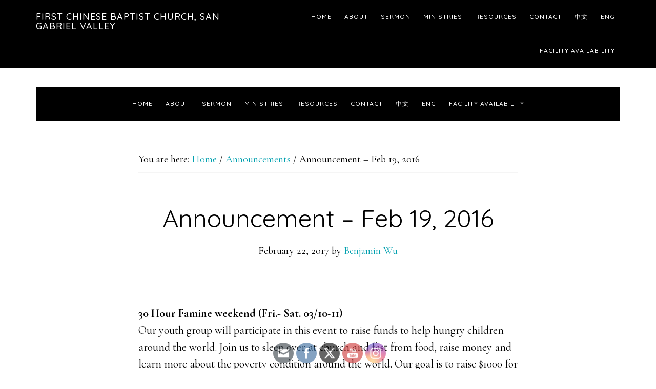

--- FILE ---
content_type: text/html; charset=UTF-8
request_url: https://www.fcbcsgv.org/announcement-feb-19-2016/
body_size: 15346
content:
<!DOCTYPE html>
<html dir="ltr" lang="en-US">
<head >
<meta charset="UTF-8" />
<meta name="viewport" content="width=device-width, initial-scale=1" />
<title>Announcement – Feb 19, 2016 | First Chinese Baptist Church, San Gabriel Valley</title>

		<!-- All in One SEO 4.9.1.1 - aioseo.com -->
	<meta name="description" content="30 Hour Famine weekend (Fri.- Sat. 03/10-11) Our youth group will participate in this event to raise funds to help hungry children around the world. Join us to sleep over at church and fast from food, raise money and learn more about the poverty condition around the world. Our goal is to raise $1000 for hungry" />
	<meta name="robots" content="max-image-preview:large" />
	<meta name="author" content="Benjamin Wu"/>
	<link rel="canonical" href="https://www.fcbcsgv.org/announcement-feb-19-2016/" />
	<meta name="generator" content="All in One SEO (AIOSEO) 4.9.1.1" />
		<script type="application/ld+json" class="aioseo-schema">
			{"@context":"https:\/\/schema.org","@graph":[{"@type":"Article","@id":"https:\/\/www.fcbcsgv.org\/announcement-feb-19-2016\/#article","name":"Announcement \u2013 Feb 19, 2016 | First Chinese Baptist Church, San Gabriel Valley","headline":"Announcement &#8211; Feb 19, 2016","author":{"@id":"https:\/\/www.fcbcsgv.org\/author\/benwu-2\/#author"},"publisher":{"@id":"https:\/\/www.fcbcsgv.org\/#organization"},"datePublished":"2017-02-22T14:00:42-08:00","dateModified":"2017-02-22T14:00:42-08:00","inLanguage":"en-US","mainEntityOfPage":{"@id":"https:\/\/www.fcbcsgv.org\/announcement-feb-19-2016\/#webpage"},"isPartOf":{"@id":"https:\/\/www.fcbcsgv.org\/announcement-feb-19-2016\/#webpage"},"articleSection":"Announcements"},{"@type":"BreadcrumbList","@id":"https:\/\/www.fcbcsgv.org\/announcement-feb-19-2016\/#breadcrumblist","itemListElement":[{"@type":"ListItem","@id":"https:\/\/www.fcbcsgv.org#listItem","position":1,"name":"Home","item":"https:\/\/www.fcbcsgv.org","nextItem":{"@type":"ListItem","@id":"https:\/\/www.fcbcsgv.org\/category\/announcements\/#listItem","name":"Announcements"}},{"@type":"ListItem","@id":"https:\/\/www.fcbcsgv.org\/category\/announcements\/#listItem","position":2,"name":"Announcements","item":"https:\/\/www.fcbcsgv.org\/category\/announcements\/","nextItem":{"@type":"ListItem","@id":"https:\/\/www.fcbcsgv.org\/announcement-feb-19-2016\/#listItem","name":"Announcement &#8211; Feb 19, 2016"},"previousItem":{"@type":"ListItem","@id":"https:\/\/www.fcbcsgv.org#listItem","name":"Home"}},{"@type":"ListItem","@id":"https:\/\/www.fcbcsgv.org\/announcement-feb-19-2016\/#listItem","position":3,"name":"Announcement &#8211; Feb 19, 2016","previousItem":{"@type":"ListItem","@id":"https:\/\/www.fcbcsgv.org\/category\/announcements\/#listItem","name":"Announcements"}}]},{"@type":"Organization","@id":"https:\/\/www.fcbcsgv.org\/#organization","name":"First Chinese Baptist Church, San Gabriel Valley","description":"First Chinese Baptist Church, San Gabriel Valley","url":"https:\/\/www.fcbcsgv.org\/"},{"@type":"Person","@id":"https:\/\/www.fcbcsgv.org\/author\/benwu-2\/#author","url":"https:\/\/www.fcbcsgv.org\/author\/benwu-2\/","name":"Benjamin Wu","image":{"@type":"ImageObject","@id":"https:\/\/www.fcbcsgv.org\/announcement-feb-19-2016\/#authorImage","url":"https:\/\/secure.gravatar.com\/avatar\/dd5fef1ed98e711c6b8f447fe793a9e5030c026de0a31a846412d3113af8d0f5?s=96&d=mm&r=g","width":96,"height":96,"caption":"Benjamin Wu"}},{"@type":"WebPage","@id":"https:\/\/www.fcbcsgv.org\/announcement-feb-19-2016\/#webpage","url":"https:\/\/www.fcbcsgv.org\/announcement-feb-19-2016\/","name":"Announcement \u2013 Feb 19, 2016 | First Chinese Baptist Church, San Gabriel Valley","description":"30 Hour Famine weekend (Fri.- Sat. 03\/10-11) Our youth group will participate in this event to raise funds to help hungry children around the world. Join us to sleep over at church and fast from food, raise money and learn more about the poverty condition around the world. Our goal is to raise $1000 for hungry","inLanguage":"en-US","isPartOf":{"@id":"https:\/\/www.fcbcsgv.org\/#website"},"breadcrumb":{"@id":"https:\/\/www.fcbcsgv.org\/announcement-feb-19-2016\/#breadcrumblist"},"author":{"@id":"https:\/\/www.fcbcsgv.org\/author\/benwu-2\/#author"},"creator":{"@id":"https:\/\/www.fcbcsgv.org\/author\/benwu-2\/#author"},"datePublished":"2017-02-22T14:00:42-08:00","dateModified":"2017-02-22T14:00:42-08:00"},{"@type":"WebSite","@id":"https:\/\/www.fcbcsgv.org\/#website","url":"https:\/\/www.fcbcsgv.org\/","name":"First Chinese Baptist Church, San Gabriel Valley","description":"First Chinese Baptist Church, San Gabriel Valley","inLanguage":"en-US","publisher":{"@id":"https:\/\/www.fcbcsgv.org\/#organization"}}]}
		</script>
		<!-- All in One SEO -->

<link rel='dns-prefetch' href='//fonts.googleapis.com' />
<link rel="alternate" title="oEmbed (JSON)" type="application/json+oembed" href="https://www.fcbcsgv.org/wp-json/oembed/1.0/embed?url=https%3A%2F%2Fwww.fcbcsgv.org%2Fannouncement-feb-19-2016%2F" />
<link rel="alternate" title="oEmbed (XML)" type="text/xml+oembed" href="https://www.fcbcsgv.org/wp-json/oembed/1.0/embed?url=https%3A%2F%2Fwww.fcbcsgv.org%2Fannouncement-feb-19-2016%2F&#038;format=xml" />
		<!-- This site uses the Google Analytics by MonsterInsights plugin v9.11.1 - Using Analytics tracking - https://www.monsterinsights.com/ -->
							<script src="//www.googletagmanager.com/gtag/js?id=G-7FJ7Q72FCX"  data-cfasync="false" data-wpfc-render="false" type="text/javascript" async></script>
			<script data-cfasync="false" data-wpfc-render="false" type="text/javascript">
				var mi_version = '9.11.1';
				var mi_track_user = true;
				var mi_no_track_reason = '';
								var MonsterInsightsDefaultLocations = {"page_location":"https:\/\/www.fcbcsgv.org\/announcement-feb-19-2016\/"};
								if ( typeof MonsterInsightsPrivacyGuardFilter === 'function' ) {
					var MonsterInsightsLocations = (typeof MonsterInsightsExcludeQuery === 'object') ? MonsterInsightsPrivacyGuardFilter( MonsterInsightsExcludeQuery ) : MonsterInsightsPrivacyGuardFilter( MonsterInsightsDefaultLocations );
				} else {
					var MonsterInsightsLocations = (typeof MonsterInsightsExcludeQuery === 'object') ? MonsterInsightsExcludeQuery : MonsterInsightsDefaultLocations;
				}

								var disableStrs = [
										'ga-disable-G-7FJ7Q72FCX',
									];

				/* Function to detect opted out users */
				function __gtagTrackerIsOptedOut() {
					for (var index = 0; index < disableStrs.length; index++) {
						if (document.cookie.indexOf(disableStrs[index] + '=true') > -1) {
							return true;
						}
					}

					return false;
				}

				/* Disable tracking if the opt-out cookie exists. */
				if (__gtagTrackerIsOptedOut()) {
					for (var index = 0; index < disableStrs.length; index++) {
						window[disableStrs[index]] = true;
					}
				}

				/* Opt-out function */
				function __gtagTrackerOptout() {
					for (var index = 0; index < disableStrs.length; index++) {
						document.cookie = disableStrs[index] + '=true; expires=Thu, 31 Dec 2099 23:59:59 UTC; path=/';
						window[disableStrs[index]] = true;
					}
				}

				if ('undefined' === typeof gaOptout) {
					function gaOptout() {
						__gtagTrackerOptout();
					}
				}
								window.dataLayer = window.dataLayer || [];

				window.MonsterInsightsDualTracker = {
					helpers: {},
					trackers: {},
				};
				if (mi_track_user) {
					function __gtagDataLayer() {
						dataLayer.push(arguments);
					}

					function __gtagTracker(type, name, parameters) {
						if (!parameters) {
							parameters = {};
						}

						if (parameters.send_to) {
							__gtagDataLayer.apply(null, arguments);
							return;
						}

						if (type === 'event') {
														parameters.send_to = monsterinsights_frontend.v4_id;
							var hookName = name;
							if (typeof parameters['event_category'] !== 'undefined') {
								hookName = parameters['event_category'] + ':' + name;
							}

							if (typeof MonsterInsightsDualTracker.trackers[hookName] !== 'undefined') {
								MonsterInsightsDualTracker.trackers[hookName](parameters);
							} else {
								__gtagDataLayer('event', name, parameters);
							}
							
						} else {
							__gtagDataLayer.apply(null, arguments);
						}
					}

					__gtagTracker('js', new Date());
					__gtagTracker('set', {
						'developer_id.dZGIzZG': true,
											});
					if ( MonsterInsightsLocations.page_location ) {
						__gtagTracker('set', MonsterInsightsLocations);
					}
										__gtagTracker('config', 'G-7FJ7Q72FCX', {"forceSSL":"true","link_attribution":"true"} );
										window.gtag = __gtagTracker;										(function () {
						/* https://developers.google.com/analytics/devguides/collection/analyticsjs/ */
						/* ga and __gaTracker compatibility shim. */
						var noopfn = function () {
							return null;
						};
						var newtracker = function () {
							return new Tracker();
						};
						var Tracker = function () {
							return null;
						};
						var p = Tracker.prototype;
						p.get = noopfn;
						p.set = noopfn;
						p.send = function () {
							var args = Array.prototype.slice.call(arguments);
							args.unshift('send');
							__gaTracker.apply(null, args);
						};
						var __gaTracker = function () {
							var len = arguments.length;
							if (len === 0) {
								return;
							}
							var f = arguments[len - 1];
							if (typeof f !== 'object' || f === null || typeof f.hitCallback !== 'function') {
								if ('send' === arguments[0]) {
									var hitConverted, hitObject = false, action;
									if ('event' === arguments[1]) {
										if ('undefined' !== typeof arguments[3]) {
											hitObject = {
												'eventAction': arguments[3],
												'eventCategory': arguments[2],
												'eventLabel': arguments[4],
												'value': arguments[5] ? arguments[5] : 1,
											}
										}
									}
									if ('pageview' === arguments[1]) {
										if ('undefined' !== typeof arguments[2]) {
											hitObject = {
												'eventAction': 'page_view',
												'page_path': arguments[2],
											}
										}
									}
									if (typeof arguments[2] === 'object') {
										hitObject = arguments[2];
									}
									if (typeof arguments[5] === 'object') {
										Object.assign(hitObject, arguments[5]);
									}
									if ('undefined' !== typeof arguments[1].hitType) {
										hitObject = arguments[1];
										if ('pageview' === hitObject.hitType) {
											hitObject.eventAction = 'page_view';
										}
									}
									if (hitObject) {
										action = 'timing' === arguments[1].hitType ? 'timing_complete' : hitObject.eventAction;
										hitConverted = mapArgs(hitObject);
										__gtagTracker('event', action, hitConverted);
									}
								}
								return;
							}

							function mapArgs(args) {
								var arg, hit = {};
								var gaMap = {
									'eventCategory': 'event_category',
									'eventAction': 'event_action',
									'eventLabel': 'event_label',
									'eventValue': 'event_value',
									'nonInteraction': 'non_interaction',
									'timingCategory': 'event_category',
									'timingVar': 'name',
									'timingValue': 'value',
									'timingLabel': 'event_label',
									'page': 'page_path',
									'location': 'page_location',
									'title': 'page_title',
									'referrer' : 'page_referrer',
								};
								for (arg in args) {
																		if (!(!args.hasOwnProperty(arg) || !gaMap.hasOwnProperty(arg))) {
										hit[gaMap[arg]] = args[arg];
									} else {
										hit[arg] = args[arg];
									}
								}
								return hit;
							}

							try {
								f.hitCallback();
							} catch (ex) {
							}
						};
						__gaTracker.create = newtracker;
						__gaTracker.getByName = newtracker;
						__gaTracker.getAll = function () {
							return [];
						};
						__gaTracker.remove = noopfn;
						__gaTracker.loaded = true;
						window['__gaTracker'] = __gaTracker;
					})();
									} else {
										console.log("");
					(function () {
						function __gtagTracker() {
							return null;
						}

						window['__gtagTracker'] = __gtagTracker;
						window['gtag'] = __gtagTracker;
					})();
									}
			</script>
							<!-- / Google Analytics by MonsterInsights -->
		<style id='wp-img-auto-sizes-contain-inline-css' type='text/css'>
img:is([sizes=auto i],[sizes^="auto," i]){contain-intrinsic-size:3000px 1500px}
/*# sourceURL=wp-img-auto-sizes-contain-inline-css */
</style>
<link rel='stylesheet' id='parallax-pro-css' href='https://www.fcbcsgv.org/wp-content/themes/parallax-pro/style.css?ver=1.3.3' type='text/css' media='all' />
<style id='parallax-pro-inline-css' type='text/css'>
.home-section-1 { background-image: url(//www.fcbcsgv.org/wp-content/uploads/2020/01/fcbcsgv-building.jpg); }.home-section-3 { background-image: url(//www.fcbcsgv.org/wp-content/themes/parallax-pro/images/bg-3.jpg); }.home-section-5 { background-image: url(//www.fcbcsgv.org/wp-content/themes/parallax-pro/images/bg-5.jpg); }
/*# sourceURL=parallax-pro-inline-css */
</style>
<style id='wp-emoji-styles-inline-css' type='text/css'>

	img.wp-smiley, img.emoji {
		display: inline !important;
		border: none !important;
		box-shadow: none !important;
		height: 1em !important;
		width: 1em !important;
		margin: 0 0.07em !important;
		vertical-align: -0.1em !important;
		background: none !important;
		padding: 0 !important;
	}
/*# sourceURL=wp-emoji-styles-inline-css */
</style>
<link rel='stylesheet' id='wp-block-library-css' href='https://www.fcbcsgv.org/wp-includes/css/dist/block-library/style.min.css?ver=6.9' type='text/css' media='all' />
<style id='global-styles-inline-css' type='text/css'>
:root{--wp--preset--aspect-ratio--square: 1;--wp--preset--aspect-ratio--4-3: 4/3;--wp--preset--aspect-ratio--3-4: 3/4;--wp--preset--aspect-ratio--3-2: 3/2;--wp--preset--aspect-ratio--2-3: 2/3;--wp--preset--aspect-ratio--16-9: 16/9;--wp--preset--aspect-ratio--9-16: 9/16;--wp--preset--color--black: #000000;--wp--preset--color--cyan-bluish-gray: #abb8c3;--wp--preset--color--white: #ffffff;--wp--preset--color--pale-pink: #f78da7;--wp--preset--color--vivid-red: #cf2e2e;--wp--preset--color--luminous-vivid-orange: #ff6900;--wp--preset--color--luminous-vivid-amber: #fcb900;--wp--preset--color--light-green-cyan: #7bdcb5;--wp--preset--color--vivid-green-cyan: #00d084;--wp--preset--color--pale-cyan-blue: #8ed1fc;--wp--preset--color--vivid-cyan-blue: #0693e3;--wp--preset--color--vivid-purple: #9b51e0;--wp--preset--gradient--vivid-cyan-blue-to-vivid-purple: linear-gradient(135deg,rgb(6,147,227) 0%,rgb(155,81,224) 100%);--wp--preset--gradient--light-green-cyan-to-vivid-green-cyan: linear-gradient(135deg,rgb(122,220,180) 0%,rgb(0,208,130) 100%);--wp--preset--gradient--luminous-vivid-amber-to-luminous-vivid-orange: linear-gradient(135deg,rgb(252,185,0) 0%,rgb(255,105,0) 100%);--wp--preset--gradient--luminous-vivid-orange-to-vivid-red: linear-gradient(135deg,rgb(255,105,0) 0%,rgb(207,46,46) 100%);--wp--preset--gradient--very-light-gray-to-cyan-bluish-gray: linear-gradient(135deg,rgb(238,238,238) 0%,rgb(169,184,195) 100%);--wp--preset--gradient--cool-to-warm-spectrum: linear-gradient(135deg,rgb(74,234,220) 0%,rgb(151,120,209) 20%,rgb(207,42,186) 40%,rgb(238,44,130) 60%,rgb(251,105,98) 80%,rgb(254,248,76) 100%);--wp--preset--gradient--blush-light-purple: linear-gradient(135deg,rgb(255,206,236) 0%,rgb(152,150,240) 100%);--wp--preset--gradient--blush-bordeaux: linear-gradient(135deg,rgb(254,205,165) 0%,rgb(254,45,45) 50%,rgb(107,0,62) 100%);--wp--preset--gradient--luminous-dusk: linear-gradient(135deg,rgb(255,203,112) 0%,rgb(199,81,192) 50%,rgb(65,88,208) 100%);--wp--preset--gradient--pale-ocean: linear-gradient(135deg,rgb(255,245,203) 0%,rgb(182,227,212) 50%,rgb(51,167,181) 100%);--wp--preset--gradient--electric-grass: linear-gradient(135deg,rgb(202,248,128) 0%,rgb(113,206,126) 100%);--wp--preset--gradient--midnight: linear-gradient(135deg,rgb(2,3,129) 0%,rgb(40,116,252) 100%);--wp--preset--font-size--small: 13px;--wp--preset--font-size--medium: 20px;--wp--preset--font-size--large: 36px;--wp--preset--font-size--x-large: 42px;--wp--preset--spacing--20: 0.44rem;--wp--preset--spacing--30: 0.67rem;--wp--preset--spacing--40: 1rem;--wp--preset--spacing--50: 1.5rem;--wp--preset--spacing--60: 2.25rem;--wp--preset--spacing--70: 3.38rem;--wp--preset--spacing--80: 5.06rem;--wp--preset--shadow--natural: 6px 6px 9px rgba(0, 0, 0, 0.2);--wp--preset--shadow--deep: 12px 12px 50px rgba(0, 0, 0, 0.4);--wp--preset--shadow--sharp: 6px 6px 0px rgba(0, 0, 0, 0.2);--wp--preset--shadow--outlined: 6px 6px 0px -3px rgb(255, 255, 255), 6px 6px rgb(0, 0, 0);--wp--preset--shadow--crisp: 6px 6px 0px rgb(0, 0, 0);}:where(.is-layout-flex){gap: 0.5em;}:where(.is-layout-grid){gap: 0.5em;}body .is-layout-flex{display: flex;}.is-layout-flex{flex-wrap: wrap;align-items: center;}.is-layout-flex > :is(*, div){margin: 0;}body .is-layout-grid{display: grid;}.is-layout-grid > :is(*, div){margin: 0;}:where(.wp-block-columns.is-layout-flex){gap: 2em;}:where(.wp-block-columns.is-layout-grid){gap: 2em;}:where(.wp-block-post-template.is-layout-flex){gap: 1.25em;}:where(.wp-block-post-template.is-layout-grid){gap: 1.25em;}.has-black-color{color: var(--wp--preset--color--black) !important;}.has-cyan-bluish-gray-color{color: var(--wp--preset--color--cyan-bluish-gray) !important;}.has-white-color{color: var(--wp--preset--color--white) !important;}.has-pale-pink-color{color: var(--wp--preset--color--pale-pink) !important;}.has-vivid-red-color{color: var(--wp--preset--color--vivid-red) !important;}.has-luminous-vivid-orange-color{color: var(--wp--preset--color--luminous-vivid-orange) !important;}.has-luminous-vivid-amber-color{color: var(--wp--preset--color--luminous-vivid-amber) !important;}.has-light-green-cyan-color{color: var(--wp--preset--color--light-green-cyan) !important;}.has-vivid-green-cyan-color{color: var(--wp--preset--color--vivid-green-cyan) !important;}.has-pale-cyan-blue-color{color: var(--wp--preset--color--pale-cyan-blue) !important;}.has-vivid-cyan-blue-color{color: var(--wp--preset--color--vivid-cyan-blue) !important;}.has-vivid-purple-color{color: var(--wp--preset--color--vivid-purple) !important;}.has-black-background-color{background-color: var(--wp--preset--color--black) !important;}.has-cyan-bluish-gray-background-color{background-color: var(--wp--preset--color--cyan-bluish-gray) !important;}.has-white-background-color{background-color: var(--wp--preset--color--white) !important;}.has-pale-pink-background-color{background-color: var(--wp--preset--color--pale-pink) !important;}.has-vivid-red-background-color{background-color: var(--wp--preset--color--vivid-red) !important;}.has-luminous-vivid-orange-background-color{background-color: var(--wp--preset--color--luminous-vivid-orange) !important;}.has-luminous-vivid-amber-background-color{background-color: var(--wp--preset--color--luminous-vivid-amber) !important;}.has-light-green-cyan-background-color{background-color: var(--wp--preset--color--light-green-cyan) !important;}.has-vivid-green-cyan-background-color{background-color: var(--wp--preset--color--vivid-green-cyan) !important;}.has-pale-cyan-blue-background-color{background-color: var(--wp--preset--color--pale-cyan-blue) !important;}.has-vivid-cyan-blue-background-color{background-color: var(--wp--preset--color--vivid-cyan-blue) !important;}.has-vivid-purple-background-color{background-color: var(--wp--preset--color--vivid-purple) !important;}.has-black-border-color{border-color: var(--wp--preset--color--black) !important;}.has-cyan-bluish-gray-border-color{border-color: var(--wp--preset--color--cyan-bluish-gray) !important;}.has-white-border-color{border-color: var(--wp--preset--color--white) !important;}.has-pale-pink-border-color{border-color: var(--wp--preset--color--pale-pink) !important;}.has-vivid-red-border-color{border-color: var(--wp--preset--color--vivid-red) !important;}.has-luminous-vivid-orange-border-color{border-color: var(--wp--preset--color--luminous-vivid-orange) !important;}.has-luminous-vivid-amber-border-color{border-color: var(--wp--preset--color--luminous-vivid-amber) !important;}.has-light-green-cyan-border-color{border-color: var(--wp--preset--color--light-green-cyan) !important;}.has-vivid-green-cyan-border-color{border-color: var(--wp--preset--color--vivid-green-cyan) !important;}.has-pale-cyan-blue-border-color{border-color: var(--wp--preset--color--pale-cyan-blue) !important;}.has-vivid-cyan-blue-border-color{border-color: var(--wp--preset--color--vivid-cyan-blue) !important;}.has-vivid-purple-border-color{border-color: var(--wp--preset--color--vivid-purple) !important;}.has-vivid-cyan-blue-to-vivid-purple-gradient-background{background: var(--wp--preset--gradient--vivid-cyan-blue-to-vivid-purple) !important;}.has-light-green-cyan-to-vivid-green-cyan-gradient-background{background: var(--wp--preset--gradient--light-green-cyan-to-vivid-green-cyan) !important;}.has-luminous-vivid-amber-to-luminous-vivid-orange-gradient-background{background: var(--wp--preset--gradient--luminous-vivid-amber-to-luminous-vivid-orange) !important;}.has-luminous-vivid-orange-to-vivid-red-gradient-background{background: var(--wp--preset--gradient--luminous-vivid-orange-to-vivid-red) !important;}.has-very-light-gray-to-cyan-bluish-gray-gradient-background{background: var(--wp--preset--gradient--very-light-gray-to-cyan-bluish-gray) !important;}.has-cool-to-warm-spectrum-gradient-background{background: var(--wp--preset--gradient--cool-to-warm-spectrum) !important;}.has-blush-light-purple-gradient-background{background: var(--wp--preset--gradient--blush-light-purple) !important;}.has-blush-bordeaux-gradient-background{background: var(--wp--preset--gradient--blush-bordeaux) !important;}.has-luminous-dusk-gradient-background{background: var(--wp--preset--gradient--luminous-dusk) !important;}.has-pale-ocean-gradient-background{background: var(--wp--preset--gradient--pale-ocean) !important;}.has-electric-grass-gradient-background{background: var(--wp--preset--gradient--electric-grass) !important;}.has-midnight-gradient-background{background: var(--wp--preset--gradient--midnight) !important;}.has-small-font-size{font-size: var(--wp--preset--font-size--small) !important;}.has-medium-font-size{font-size: var(--wp--preset--font-size--medium) !important;}.has-large-font-size{font-size: var(--wp--preset--font-size--large) !important;}.has-x-large-font-size{font-size: var(--wp--preset--font-size--x-large) !important;}
/*# sourceURL=global-styles-inline-css */
</style>

<style id='classic-theme-styles-inline-css' type='text/css'>
/*! This file is auto-generated */
.wp-block-button__link{color:#fff;background-color:#32373c;border-radius:9999px;box-shadow:none;text-decoration:none;padding:calc(.667em + 2px) calc(1.333em + 2px);font-size:1.125em}.wp-block-file__button{background:#32373c;color:#fff;text-decoration:none}
/*# sourceURL=/wp-includes/css/classic-themes.min.css */
</style>
<link rel='stylesheet' id='contact-form-7-css' href='https://www.fcbcsgv.org/wp-content/plugins/contact-form-7/includes/css/styles.css?ver=6.1.4' type='text/css' media='all' />
<link rel='stylesheet' id='SFSImainCss-css' href='https://www.fcbcsgv.org/wp-content/plugins/ultimate-social-media-icons/css/sfsi-style.css?ver=2.9.6' type='text/css' media='all' />
<link rel='stylesheet' id='dashicons-css' href='https://www.fcbcsgv.org/wp-includes/css/dashicons.min.css?ver=6.9' type='text/css' media='all' />
<link rel='stylesheet' id='parallax-google-fonts-css' href='//fonts.googleapis.com/css?family=Cormorant+Garamond%3A400%2C400i%2C700%2C700i%7CQuicksand%3A400%2C500&#038;ver=1.3.3' type='text/css' media='all' />
<link rel='stylesheet' id='simple-social-icons-font-css' href='https://www.fcbcsgv.org/wp-content/plugins/simple-social-icons/css/style.css?ver=3.0.2' type='text/css' media='all' />
<link rel='stylesheet' id='sharedaddy-css' href='https://www.fcbcsgv.org/wp-content/plugins/slimjetpack/modules/sharedaddy/sharing.css?ver=2.7' type='text/css' media='all' />
<script type="text/javascript" src="https://www.fcbcsgv.org/wp-content/plugins/google-analytics-for-wordpress/assets/js/frontend-gtag.min.js?ver=9.11.1" id="monsterinsights-frontend-script-js" async="async" data-wp-strategy="async"></script>
<script data-cfasync="false" data-wpfc-render="false" type="text/javascript" id='monsterinsights-frontend-script-js-extra'>/* <![CDATA[ */
var monsterinsights_frontend = {"js_events_tracking":"true","download_extensions":"doc,pdf,ppt,zip,xls,docx,pptx,xlsx","inbound_paths":"[{\"path\":\"\\\/go\\\/\",\"label\":\"affiliate\"},{\"path\":\"\\\/recommend\\\/\",\"label\":\"affiliate\"}]","home_url":"https:\/\/www.fcbcsgv.org","hash_tracking":"false","v4_id":"G-7FJ7Q72FCX"};/* ]]> */
</script>
<script type="text/javascript" src="https://www.fcbcsgv.org/wp-includes/js/jquery/jquery.min.js?ver=3.7.1" id="jquery-core-js"></script>
<script type="text/javascript" src="https://www.fcbcsgv.org/wp-includes/js/jquery/jquery-migrate.min.js?ver=3.4.1" id="jquery-migrate-js"></script>
<link rel="https://api.w.org/" href="https://www.fcbcsgv.org/wp-json/" /><link rel="alternate" title="JSON" type="application/json" href="https://www.fcbcsgv.org/wp-json/wp/v2/posts/2620" /><link rel="EditURI" type="application/rsd+xml" title="RSD" href="https://www.fcbcsgv.org/xmlrpc.php?rsd" />
<meta name="generator" content="WordPress 6.9" />
<link rel='shortlink' href='https://www.fcbcsgv.org/?p=2620' />
            <script type="text/javascript"><!--
                                function powerpress_pinw(pinw_url){window.open(pinw_url, 'PowerPressPlayer','toolbar=0,status=0,resizable=1,width=460,height=320');	return false;}
                //-->

                // tabnab protection
                window.addEventListener('load', function () {
                    // make all links have rel="noopener noreferrer"
                    document.querySelectorAll('a[target="_blank"]').forEach(link => {
                        link.setAttribute('rel', 'noopener noreferrer');
                    });
                });
            </script>
            <meta name="follow.[base64]" content="Ha69D7epVhq7Q66W9B4n"/><link rel="icon" href="https://www.fcbcsgv.org/wp-content/uploads/2019/11/cropped-favicon-32x32.png" sizes="32x32" />
<link rel="icon" href="https://www.fcbcsgv.org/wp-content/uploads/2019/11/cropped-favicon-192x192.png" sizes="192x192" />
<link rel="apple-touch-icon" href="https://www.fcbcsgv.org/wp-content/uploads/2019/11/cropped-favicon-180x180.png" />
<meta name="msapplication-TileImage" content="https://www.fcbcsgv.org/wp-content/uploads/2019/11/cropped-favicon-270x270.png" />
		<style type="text/css" id="wp-custom-css">
			.home-even.home-section-2.widget-area .wrap {
    max-width: 100vw !important;
    padding: 0;
    margin: 0;
}		</style>
		</head>
<body class="wp-singular post-template-default single single-post postid-2620 single-format-standard wp-theme-genesis wp-child-theme-parallax-pro sfsi_actvite_theme_flat custom-header full-width-content genesis-breadcrumbs-visible genesis-footer-widgets-visible nav-primary-active" itemscope itemtype="https://schema.org/WebPage"><div class="site-container"><ul class="genesis-skip-link"><li><a href="#genesis-nav-primary" class="screen-reader-shortcut"> Skip to primary navigation</a></li><li><a href="#genesis-content" class="screen-reader-shortcut"> Skip to main content</a></li><li><a href="#genesis-footer-widgets" class="screen-reader-shortcut"> Skip to footer</a></li></ul><header class="site-header" itemscope itemtype="https://schema.org/WPHeader"><div class="wrap"><div class="title-area"><p class="site-title" itemprop="headline"><a href="https://www.fcbcsgv.org/">First Chinese Baptist Church, San Gabriel Valley</a></p><p class="site-description" itemprop="description">First Chinese Baptist Church, San Gabriel Valley</p></div><div class="widget-area header-widget-area"><section id="nav_menu-5" class="widget widget_nav_menu"><div class="widget-wrap"><nav class="nav-header" itemscope itemtype="https://schema.org/SiteNavigationElement"><ul id="menu-header-menu" class="menu genesis-nav-menu js-superfish"><li id="menu-item-903" class="menu-item menu-item-type-custom menu-item-object-custom menu-item-home menu-item-903"><a href="https://www.fcbcsgv.org" itemprop="url"><span itemprop="name">Home</span></a></li>
<li id="menu-item-990" class="menu-item menu-item-type-post_type menu-item-object-page menu-item-has-children menu-item-990"><a href="https://www.fcbcsgv.org/about/" itemprop="url"><span itemprop="name">About</span></a>
<ul class="sub-menu">
	<li id="menu-item-988" class="menu-item menu-item-type-post_type menu-item-object-page menu-item-988"><a href="https://www.fcbcsgv.org/about/our-beliefs/" itemprop="url"><span itemprop="name">Our Beliefs</span></a></li>
	<li id="menu-item-1345" class="menu-item menu-item-type-post_type menu-item-object-page menu-item-1345"><a href="https://www.fcbcsgv.org/about/our-history/" itemprop="url"><span itemprop="name">Our History</span></a></li>
	<li id="menu-item-1342" class="menu-item menu-item-type-post_type menu-item-object-page menu-item-1342"><a href="https://www.fcbcsgv.org/about/our-mission/" itemprop="url"><span itemprop="name">Our Value and Mission</span></a></li>
	<li id="menu-item-912" class="menu-item menu-item-type-post_type menu-item-object-page menu-item-912"><a href="https://www.fcbcsgv.org/about/staff/" itemprop="url"><span itemprop="name">Pastoral Staff</span></a></li>
	<li id="menu-item-1010" class="menu-item menu-item-type-custom menu-item-object-custom menu-item-1010"><a href="/contact/locations/" itemprop="url"><span itemprop="name">Location</span></a></li>
</ul>
</li>
<li id="menu-item-3068" class="menu-item menu-item-type-taxonomy menu-item-object-category menu-item-3068"><a href="https://www.fcbcsgv.org/category/sermon/" itemprop="url"><span itemprop="name">Sermon</span></a></li>
<li id="menu-item-1046" class="menu-item menu-item-type-custom menu-item-object-custom menu-item-home menu-item-has-children menu-item-1046"><a href="https://www.fcbcsgv.org" itemprop="url"><span itemprop="name">Ministries</span></a>
<ul class="sub-menu">
	<li id="menu-item-1352" class="menu-item menu-item-type-post_type menu-item-object-page menu-item-1352"><a href="https://www.fcbcsgv.org/children/" itemprop="url"><span itemprop="name">Children</span></a></li>
	<li id="menu-item-3744" class="menu-item menu-item-type-post_type menu-item-object-page menu-item-3744"><a href="https://www.fcbcsgv.org/kids-friday-club/" itemprop="url"><span itemprop="name">Kids Friday Club</span></a></li>
	<li id="menu-item-3749" class="menu-item menu-item-type-post_type menu-item-object-page menu-item-3749"><a href="https://www.fcbcsgv.org/life-on-fridays/" itemprop="url"><span itemprop="name">Life on Fridays</span></a></li>
	<li id="menu-item-1359" class="menu-item menu-item-type-post_type menu-item-object-page menu-item-1359"><a href="https://www.fcbcsgv.org/youth/" itemprop="url"><span itemprop="name">Youth</span></a></li>
	<li id="menu-item-1366" class="menu-item menu-item-type-post_type menu-item-object-page menu-item-1366"><a href="https://www.fcbcsgv.org/adult-groups/" itemprop="url"><span itemprop="name">Adult</span></a></li>
	<li id="menu-item-1272" class="menu-item menu-item-type-post_type menu-item-object-page menu-item-1272"><a href="https://www.fcbcsgv.org/worship-services/" itemprop="url"><span itemprop="name">Worship</span></a></li>
</ul>
</li>
<li id="menu-item-3362" class="menu-item menu-item-type-custom menu-item-object-custom menu-item-has-children menu-item-3362"><a href="https://fcbcsgv.org" itemprop="url"><span itemprop="name">Resources</span></a>
<ul class="sub-menu">
	<li id="menu-item-3611" class="menu-item menu-item-type-custom menu-item-object-custom menu-item-3611"><a href="https://linktr.ee/fcbcsgv" itemprop="url"><span itemprop="name">All English Ministry Related Links</span></a></li>
	<li id="menu-item-3387" class="menu-item menu-item-type-post_type menu-item-object-page menu-item-3387"><a href="https://www.fcbcsgv.org/bless/" itemprop="url"><span itemprop="name">B.L.E.S.S.</span></a></li>
	<li id="menu-item-3363" class="menu-item menu-item-type-post_type menu-item-object-page menu-item-3363"><a href="https://www.fcbcsgv.org/21daysfp/" itemprop="url"><span itemprop="name">21 Days of Fasting and Prayer 2021</span></a></li>
	<li id="menu-item-3675" class="menu-item menu-item-type-post_type menu-item-object-page menu-item-3675"><a href="https://www.fcbcsgv.org/facility-availability/" itemprop="url"><span itemprop="name">Facility Availability</span></a></li>
	<li id="menu-item-3367" class="menu-item menu-item-type-post_type menu-item-object-page menu-item-3367"><a href="https://www.fcbcsgv.org/invite1/" itemprop="url"><span itemprop="name">Invite Someone to Church Online</span></a></li>
</ul>
</li>
<li id="menu-item-913" class="menu-item menu-item-type-post_type menu-item-object-page menu-item-has-children menu-item-913"><a href="https://www.fcbcsgv.org/contact/" itemprop="url"><span itemprop="name">Contact</span></a>
<ul class="sub-menu">
	<li id="menu-item-973" class="menu-item menu-item-type-custom menu-item-object-custom menu-item-973"><a href="/contact/" itemprop="url"><span itemprop="name">Contact Us Online</span></a></li>
	<li id="menu-item-972" class="menu-item menu-item-type-post_type menu-item-object-page menu-item-972"><a href="https://www.fcbcsgv.org/contact/locations/" itemprop="url"><span itemprop="name">Location &#038; Directions</span></a></li>
</ul>
</li>
<li id="menu-item-1007" class="menu-item menu-item-type-custom menu-item-object-custom menu-item-1007"><a href="http://chinese.fcbcsgv.org" itemprop="url"><span itemprop="name">中文</span></a></li>
<li id="menu-item-1349" class="menu-item menu-item-type-custom menu-item-object-custom menu-item-home menu-item-1349"><a href="https://www.fcbcsgv.org" itemprop="url"><span itemprop="name">ENG</span></a></li>
<li id="menu-item-3674" class="menu-item menu-item-type-post_type menu-item-object-page menu-item-3674"><a href="https://www.fcbcsgv.org/facility-availability/" itemprop="url"><span itemprop="name">Facility Availability</span></a></li>
</ul></nav></div></section>
</div></div></header><div class="site-inner"><nav class="nav-primary" aria-label="Main" itemscope itemtype="https://schema.org/SiteNavigationElement" id="genesis-nav-primary"><div class="wrap"><ul id="menu-header-menu-1" class="menu genesis-nav-menu menu-primary js-superfish"><li class="menu-item menu-item-type-custom menu-item-object-custom menu-item-home menu-item-903"><a href="https://www.fcbcsgv.org" itemprop="url"><span itemprop="name">Home</span></a></li>
<li class="menu-item menu-item-type-post_type menu-item-object-page menu-item-has-children menu-item-990"><a href="https://www.fcbcsgv.org/about/" itemprop="url"><span itemprop="name">About</span></a>
<ul class="sub-menu">
	<li class="menu-item menu-item-type-post_type menu-item-object-page menu-item-988"><a href="https://www.fcbcsgv.org/about/our-beliefs/" itemprop="url"><span itemprop="name">Our Beliefs</span></a></li>
	<li class="menu-item menu-item-type-post_type menu-item-object-page menu-item-1345"><a href="https://www.fcbcsgv.org/about/our-history/" itemprop="url"><span itemprop="name">Our History</span></a></li>
	<li class="menu-item menu-item-type-post_type menu-item-object-page menu-item-1342"><a href="https://www.fcbcsgv.org/about/our-mission/" itemprop="url"><span itemprop="name">Our Value and Mission</span></a></li>
	<li class="menu-item menu-item-type-post_type menu-item-object-page menu-item-912"><a href="https://www.fcbcsgv.org/about/staff/" itemprop="url"><span itemprop="name">Pastoral Staff</span></a></li>
	<li class="menu-item menu-item-type-custom menu-item-object-custom menu-item-1010"><a href="/contact/locations/" itemprop="url"><span itemprop="name">Location</span></a></li>
</ul>
</li>
<li class="menu-item menu-item-type-taxonomy menu-item-object-category menu-item-3068"><a href="https://www.fcbcsgv.org/category/sermon/" itemprop="url"><span itemprop="name">Sermon</span></a></li>
<li class="menu-item menu-item-type-custom menu-item-object-custom menu-item-home menu-item-has-children menu-item-1046"><a href="https://www.fcbcsgv.org" itemprop="url"><span itemprop="name">Ministries</span></a>
<ul class="sub-menu">
	<li class="menu-item menu-item-type-post_type menu-item-object-page menu-item-1352"><a href="https://www.fcbcsgv.org/children/" itemprop="url"><span itemprop="name">Children</span></a></li>
	<li class="menu-item menu-item-type-post_type menu-item-object-page menu-item-3744"><a href="https://www.fcbcsgv.org/kids-friday-club/" itemprop="url"><span itemprop="name">Kids Friday Club</span></a></li>
	<li class="menu-item menu-item-type-post_type menu-item-object-page menu-item-3749"><a href="https://www.fcbcsgv.org/life-on-fridays/" itemprop="url"><span itemprop="name">Life on Fridays</span></a></li>
	<li class="menu-item menu-item-type-post_type menu-item-object-page menu-item-1359"><a href="https://www.fcbcsgv.org/youth/" itemprop="url"><span itemprop="name">Youth</span></a></li>
	<li class="menu-item menu-item-type-post_type menu-item-object-page menu-item-1366"><a href="https://www.fcbcsgv.org/adult-groups/" itemprop="url"><span itemprop="name">Adult</span></a></li>
	<li class="menu-item menu-item-type-post_type menu-item-object-page menu-item-1272"><a href="https://www.fcbcsgv.org/worship-services/" itemprop="url"><span itemprop="name">Worship</span></a></li>
</ul>
</li>
<li class="menu-item menu-item-type-custom menu-item-object-custom menu-item-has-children menu-item-3362"><a href="https://fcbcsgv.org" itemprop="url"><span itemprop="name">Resources</span></a>
<ul class="sub-menu">
	<li class="menu-item menu-item-type-custom menu-item-object-custom menu-item-3611"><a href="https://linktr.ee/fcbcsgv" itemprop="url"><span itemprop="name">All English Ministry Related Links</span></a></li>
	<li class="menu-item menu-item-type-post_type menu-item-object-page menu-item-3387"><a href="https://www.fcbcsgv.org/bless/" itemprop="url"><span itemprop="name">B.L.E.S.S.</span></a></li>
	<li class="menu-item menu-item-type-post_type menu-item-object-page menu-item-3363"><a href="https://www.fcbcsgv.org/21daysfp/" itemprop="url"><span itemprop="name">21 Days of Fasting and Prayer 2021</span></a></li>
	<li class="menu-item menu-item-type-post_type menu-item-object-page menu-item-3675"><a href="https://www.fcbcsgv.org/facility-availability/" itemprop="url"><span itemprop="name">Facility Availability</span></a></li>
	<li class="menu-item menu-item-type-post_type menu-item-object-page menu-item-3367"><a href="https://www.fcbcsgv.org/invite1/" itemprop="url"><span itemprop="name">Invite Someone to Church Online</span></a></li>
</ul>
</li>
<li class="menu-item menu-item-type-post_type menu-item-object-page menu-item-has-children menu-item-913"><a href="https://www.fcbcsgv.org/contact/" itemprop="url"><span itemprop="name">Contact</span></a>
<ul class="sub-menu">
	<li class="menu-item menu-item-type-custom menu-item-object-custom menu-item-973"><a href="/contact/" itemprop="url"><span itemprop="name">Contact Us Online</span></a></li>
	<li class="menu-item menu-item-type-post_type menu-item-object-page menu-item-972"><a href="https://www.fcbcsgv.org/contact/locations/" itemprop="url"><span itemprop="name">Location &#038; Directions</span></a></li>
</ul>
</li>
<li class="menu-item menu-item-type-custom menu-item-object-custom menu-item-1007"><a href="http://chinese.fcbcsgv.org" itemprop="url"><span itemprop="name">中文</span></a></li>
<li class="menu-item menu-item-type-custom menu-item-object-custom menu-item-home menu-item-1349"><a href="https://www.fcbcsgv.org" itemprop="url"><span itemprop="name">ENG</span></a></li>
<li class="menu-item menu-item-type-post_type menu-item-object-page menu-item-3674"><a href="https://www.fcbcsgv.org/facility-availability/" itemprop="url"><span itemprop="name">Facility Availability</span></a></li>
</ul></div></nav><div class="content-sidebar-wrap"><main class="content" id="genesis-content"><div class="breadcrumb" itemscope itemtype="https://schema.org/BreadcrumbList">You are here: <span class="breadcrumb-link-wrap" itemprop="itemListElement" itemscope itemtype="https://schema.org/ListItem"><a class="breadcrumb-link" href="https://www.fcbcsgv.org/" itemprop="item"><span class="breadcrumb-link-text-wrap" itemprop="name">Home</span></a><meta itemprop="position" content="1"></span> <span aria-label="breadcrumb separator">/</span> <span class="breadcrumb-link-wrap" itemprop="itemListElement" itemscope itemtype="https://schema.org/ListItem"><a class="breadcrumb-link" href="https://www.fcbcsgv.org/category/announcements/" itemprop="item"><span class="breadcrumb-link-text-wrap" itemprop="name">Announcements</span></a><meta itemprop="position" content="2"></span> <span aria-label="breadcrumb separator">/</span> Announcement &#8211; Feb 19, 2016</div><article class="post-2620 post type-post status-publish format-standard category-announcements entry" aria-label="Announcement &#8211; Feb 19, 2016" itemscope itemtype="https://schema.org/CreativeWork"><header class="entry-header"><h1 class="entry-title" itemprop="headline">Announcement &#8211; Feb 19, 2016</h1>
<p class="entry-meta"><time class="entry-time" itemprop="datePublished" datetime="2017-02-22T14:00:42-08:00">February 22, 2017</time> by <span class="entry-author" itemprop="author" itemscope itemtype="https://schema.org/Person"><a href="https://www.fcbcsgv.org/author/benwu-2/" class="entry-author-link" rel="author" itemprop="url"><span class="entry-author-name" itemprop="name">Benjamin Wu</span></a></span>  </p></header><div class="entry-content" itemprop="text"><p><strong>30 Hour Famine weekend (Fri.- Sat. 03/10-11)</strong><br />
Our youth group will participate in this event to raise funds to help hungry children around the world. Join us to sleep over at church and fast from food, raise money and learn more about the poverty condition around the world. Our goal is to raise $1000 for hungry children around the world. For more information, please contact Pastor Ben (benwu@fcbcsgv.org) or Casey Young.</p>
<p><strong>Church Logo Design Contest (Due by Sun., 03/05)</strong><br />
As our church will be come independent by the end of March, we are calling for designs for our church logo. If you would like to submit your design, please turn them into Pastor Ben by Sun., 03/05. Design must be be Christ-centered, simple and without words.</p>
<p>&nbsp;</p>
<div class="sharedaddy sd-sharing-enabled"><div class="robots-nocontent sd-block sd-social sd-social-official sd-sharing"><h3 class="sd-title">Share this:</h3><div class="sd-content"><ul><li class="share-facebook"><div class="like_button"><iframe src="https://www.facebook.com/plugins/like.php?href=https%3A%2F%2Fwww.fcbcsgv.org%2Fannouncement-feb-19-2016%2F&amp;layout=button_count&amp;show_faces=false&amp;action=like&amp;colorscheme=light&amp;height=21&amp;locale=en_US&amp;width=90" scrolling="no" frameborder="0" style="border:none; overflow:hidden; width:96px; height:21px;" allowTransparency="true"></iframe></div></li><li class="share-twitter"><div class="twitter_button"><iframe allowtransparency="true" frameborder="0" scrolling="no" src="https://platform.twitter.com/widgets/tweet_button.html?url=https%3A%2F%2Fwww.fcbcsgv.org%2Fannouncement-feb-19-2016%2F&#038;counturl=http%3A%2F%2Fwww.fcbcsgv.org%2Fannouncement-feb-19-2016%2F&#038;count=horizontal&#038;text=Announcement%20-%20Feb%2019%2C%202016%3A" style="width:101px; height:20px;"></iframe></div></li><li class="share-google-plus-1"><div class="googleplus1_button"><div class="g-plus" data-action="share" data-annotation="bubble" data-href="https://www.fcbcsgv.org/announcement-feb-19-2016/"></div></div></li><li class="share-email"><a rel="nofollow" class="share-email sd-button" href="https://www.fcbcsgv.org/announcement-feb-19-2016/?share=email" title="Click to email this to a friend"><span>Email</span></a></li><li class="share-print"><a rel="nofollow" class="share-print sd-button" href="https://www.fcbcsgv.org/announcement-feb-19-2016/#print" title="Click to print"><span>Print</span></a></li><li class="share-end"></li></ul></div></div></div></div><footer class="entry-footer"><p class="entry-meta"><span class="entry-categories">Filed Under: <a href="https://www.fcbcsgv.org/category/announcements/" rel="category tag">Announcements</a></span> </p></footer></article></main></div></div><div class="footer-widgets" id="genesis-footer-widgets"><h2 class="genesis-sidebar-title screen-reader-text">Footer</h2><div class="wrap"><div class="widget-area footer-widgets-1 footer-widget-area"><section id="text-7" class="widget widget_text"><div class="widget-wrap"><h3 class="widgettitle widget-title">How to become a Christian?</h3>
			<div class="textwidget"><p>Have you heard of Jesus Christ? Do you want to know Him? Please contact us to learn more about who Jesus Christ is.</p>
<p><a class="button" href="/how-to-become-a-christian">I want to learn more</a></p>
</div>
		</div></section>
</div></div></div><footer class="site-footer" itemscope itemtype="https://schema.org/WPFooter"><div class="wrap"><nav class="nav-secondary" aria-label="Secondary" itemscope itemtype="https://schema.org/SiteNavigationElement"><div class="wrap"><ul id="menu-footer-menu" class="menu genesis-nav-menu menu-secondary js-superfish"><li id="menu-item-901" class="menu-item menu-item-type-custom menu-item-object-custom menu-item-home menu-item-901"><a href="https://www.fcbcsgv.org/" itemprop="url"><span itemprop="name">Home</span></a></li>
<li id="menu-item-924" class="menu-item menu-item-type-post_type menu-item-object-page menu-item-924"><a href="https://www.fcbcsgv.org/sermons/" itemprop="url"><span itemprop="name">Sermons</span></a></li>
<li id="menu-item-922" class="menu-item menu-item-type-post_type menu-item-object-page menu-item-922"><a href="https://www.fcbcsgv.org/events/" itemprop="url"><span itemprop="name">Events</span></a></li>
<li id="menu-item-925" class="menu-item menu-item-type-post_type menu-item-object-page menu-item-925"><a href="https://www.fcbcsgv.org/blog/" itemprop="url"><span itemprop="name">Blog</span></a></li>
<li id="menu-item-923" class="menu-item menu-item-type-post_type menu-item-object-page menu-item-923"><a href="https://www.fcbcsgv.org/contact/" itemprop="url"><span itemprop="name">Contact</span></a></li>
</ul></div></nav><p>Copyright &#x000A9;&nbsp;2026 FCBCSGV</p></div></footer></div><script type="speculationrules">
{"prefetch":[{"source":"document","where":{"and":[{"href_matches":"/*"},{"not":{"href_matches":["/wp-*.php","/wp-admin/*","/wp-content/uploads/*","/wp-content/*","/wp-content/plugins/*","/wp-content/themes/parallax-pro/*","/wp-content/themes/genesis/*","/*\\?(.+)"]}},{"not":{"selector_matches":"a[rel~=\"nofollow\"]"}},{"not":{"selector_matches":".no-prefetch, .no-prefetch a"}}]},"eagerness":"conservative"}]}
</script>
                <!--facebook like and share js -->
                <div id="fb-root"></div>
                <script>
                    (function(d, s, id) {
                        var js, fjs = d.getElementsByTagName(s)[0];
                        if (d.getElementById(id)) return;
                        js = d.createElement(s);
                        js.id = id;
                        js.src = "https://connect.facebook.net/en_US/sdk.js#xfbml=1&version=v3.2";
                        fjs.parentNode.insertBefore(js, fjs);
                    }(document, 'script', 'facebook-jssdk'));
                </script>
                <script>
window.addEventListener('sfsi_functions_loaded', function() {
    if (typeof sfsi_responsive_toggle == 'function') {
        sfsi_responsive_toggle(0);
        // console.log('sfsi_responsive_toggle');

    }
})
</script>
<div class="norm_row sfsi_wDiv sfsi_floater_position_center-bottom" id="sfsi_floater" style="z-index: 9999;width:225px;text-align:left;position:absolute;left:50%;bottom:0px;"><div style='width:40px; height:40px;margin-left:5px;margin-bottom:5px; ' class='sfsi_wicons shuffeldiv ' ><div class='inerCnt'><a class=' sficn' data-effect='fade_in' target='_blank'  href='https://www.specificfeeds.com/widgets/emailSubscribeEncFeed/[base64]/OA==/' id='sfsiid_email_icon' style='width:40px;height:40px;opacity:0.6;background:#343D44;'  ><img data-pin-nopin='true' alt='Follow by Email' title='Follow by Email' src='https://www.fcbcsgv.org/wp-content/plugins/ultimate-social-media-icons/images/icons_theme/flat/flat_email.png' width='40' height='40' style='' class='sfcm sfsi_wicon ' data-effect='fade_in'   /></a></div></div><div style='width:40px; height:40px;margin-left:5px;margin-bottom:5px; ' class='sfsi_wicons shuffeldiv ' ><div class='inerCnt'><a class=' sficn' data-effect='fade_in' target='_blank'  href='https://www.facebook.com/FCBCSGV/' id='sfsiid_facebook_icon' style='width:40px;height:40px;opacity:0.6;background:#336699;'  ><img data-pin-nopin='true' alt='Facebook' title='Facebook' src='https://www.fcbcsgv.org/wp-content/plugins/ultimate-social-media-icons/images/icons_theme/flat/flat_facebook.png' width='40' height='40' style='' class='sfcm sfsi_wicon ' data-effect='fade_in'   /></a><div class="sfsi_tool_tip_2 fb_tool_bdr sfsiTlleft" style="opacity:0;z-index:-1;" id="sfsiid_facebook"><span class="bot_arow bot_fb_arow"></span><div class="sfsi_inside"><div  class='icon1'><a href='https://www.facebook.com/FCBCSGV/' target='_blank'><img data-pin-nopin='true' class='sfsi_wicon' alt='Facebook' title='Facebook' src='https://www.fcbcsgv.org/wp-content/plugins/ultimate-social-media-icons/images/visit_icons/Visit_us_fb/icon_Visit_us_en_US.png' /></a></div><div  class='icon2'><div class="fb-like" width="200" data-href="https://www.fcbcsgv.org/announcement-feb-19-2016/"  data-send="false" data-layout="button_count" data-action="like"></div></div><div  class='icon3'><a target='_blank' href='https://www.facebook.com/sharer/sharer.php?u=https%3A%2F%2Fwww.fcbcsgv.org%2Fannouncement-feb-19-2016' style='display:inline-block;'  > <img class='sfsi_wicon'  data-pin-nopin='true' alt='fb-share-icon' title='Facebook Share' src='https://www.fcbcsgv.org/wp-content/plugins/ultimate-social-media-icons/images/share_icons/fb_icons/en_US.svg' /></a></div></div></div></div></div><div style='width:40px; height:40px;margin-left:5px;margin-bottom:5px; ' class='sfsi_wicons shuffeldiv ' ><div class='inerCnt'><a class=' sficn' data-effect='fade_in' target='_blank'  href='' id='sfsiid_twitter_icon' style='width:40px;height:40px;opacity:0.6;background:#000000;'  ><img data-pin-nopin='true' alt='Twitter' title='Twitter' src='https://www.fcbcsgv.org/wp-content/plugins/ultimate-social-media-icons/images/icons_theme/flat/flat_twitter.png' width='40' height='40' style='' class='sfcm sfsi_wicon ' data-effect='fade_in'   /></a><div class="sfsi_tool_tip_2 twt_tool_bdr sfsiTlleft" style="opacity:0;z-index:-1;" id="sfsiid_twitter"><span class="bot_arow bot_twt_arow"></span><div class="sfsi_inside"><div  class='icon2'><div class='sf_twiter' style='display: inline-block;vertical-align: middle;width: auto;'>
						<a target='_blank' href='https://x.com/intent/post?text=Hey%2C+check+out+this+cool+site+I+found%3A+www.yourname.com+%23Topic+via%40my_twitter_name+https%3A%2F%2Fwww.fcbcsgv.org%2Fannouncement-feb-19-2016' style='display:inline-block' >
							<img data-pin-nopin= true class='sfsi_wicon' src='https://www.fcbcsgv.org/wp-content/plugins/ultimate-social-media-icons/images/share_icons/Twitter_Tweet/en_US_Tweet.svg' alt='Post on X' title='Post on X' >
						</a>
					</div></div></div></div></div></div><div style='width:40px; height:40px;margin-left:5px;margin-bottom:5px; ' class='sfsi_wicons shuffeldiv ' ><div class='inerCnt'><a class=' sficn' data-effect='fade_in' target='_blank'  href='https://www.youtube.com/user/fcbcsgv' id='sfsiid_youtube_icon' style='width:40px;height:40px;opacity:0.6;background:#c33;'  ><img data-pin-nopin='true' alt='YouTube' title='YouTube' src='https://www.fcbcsgv.org/wp-content/plugins/ultimate-social-media-icons/images/icons_theme/flat/flat_youtube.png' width='40' height='40' style='' class='sfcm sfsi_wicon ' data-effect='fade_in'   /></a></div></div><div style='width:40px; height:40px;margin-left:5px;margin-bottom:5px; ' class='sfsi_wicons shuffeldiv ' ><div class='inerCnt'><a class=' sficn' data-effect='fade_in' target='_blank'  href='https://www.instagram.com/fcbcsgvenglish/' id='sfsiid_instagram_icon' style='width:40px;height:40px;opacity:0.6;background:radial-gradient(circle farthest-corner at 35% 90%, #fec564, rgba(0, 0, 0, 0) 50%), radial-gradient(circle farthest-corner at 0 140%, #fec564, rgba(0, 0, 0, 0) 50%), radial-gradient(ellipse farthest-corner at 0 -25%, #5258cf, rgba(0, 0, 0, 0) 50%), radial-gradient(ellipse farthest-corner at 20% -50%, #5258cf, rgba(0, 0, 0, 0) 50%), radial-gradient(ellipse farthest-corner at 100% 0, #893dc2, rgba(0, 0, 0, 0) 50%), radial-gradient(ellipse farthest-corner at 60% -20%, #893dc2, rgba(0, 0, 0, 0) 50%), radial-gradient(ellipse farthest-corner at 100% 100%, #d9317a, rgba(0, 0, 0, 0)), linear-gradient(#6559ca, #bc318f 30%, #e33f5f 50%, #f77638 70%, #fec66d 100%);'  ><img data-pin-nopin='true' alt='Instagram' title='Instagram' src='https://www.fcbcsgv.org/wp-content/plugins/ultimate-social-media-icons/images/icons_theme/flat/flat_instagram.png' width='40' height='40' style='' class='sfcm sfsi_wicon ' data-effect='fade_in'   /></a></div></div></div ><input type='hidden' id='sfsi_floater_sec' value='center-bottom' /><script>window.addEventListener("sfsi_functions_loaded", function()
			{
				if (typeof sfsi_widget_set == "function") {
					sfsi_widget_set();
				}
			}); window.addEventListener('sfsi_functions_loaded',function()
					  {
						var leftalign = ( jQuery(window).width() - jQuery('#sfsi_floater').width() ) / 2;
						jQuery('#sfsi_floater').css('left',leftalign);
						sfsi_float_widget('bottom');
					});</script>    <script>
        window.addEventListener('sfsi_functions_loaded', function () {
            if (typeof sfsi_plugin_version == 'function') {
                sfsi_plugin_version(2.77);
            }
        });

        function sfsi_processfurther(ref) {
            var feed_id = '[base64]';
            var feedtype = 8;
            var email = jQuery(ref).find('input[name="email"]').val();
            var filter = /^(([^<>()[\]\\.,;:\s@\"]+(\.[^<>()[\]\\.,;:\s@\"]+)*)|(\".+\"))@((\[[0-9]{1,3}\.[0-9]{1,3}\.[0-9]{1,3}\.[0-9]{1,3}\])|(([a-zA-Z\-0-9]+\.)+[a-zA-Z]{2,}))$/;
            if ((email != "Enter your email") && (filter.test(email))) {
                if (feedtype == "8") {
                    var url = "https://api.follow.it/subscription-form/" + feed_id + "/" + feedtype;
                    window.open(url, "popupwindow", "scrollbars=yes,width=1080,height=760");
                    return true;
                }
            } else {
                alert("Please enter email address");
                jQuery(ref).find('input[name="email"]').focus();
                return false;
            }
        }
    </script>
    <style type="text/css" aria-selected="true">
        .sfsi_subscribe_Popinner {
             width: 100% !important;

            height: auto !important;

         padding: 18px 0px !important;

            background-color: #ffffff !important;
        }

        .sfsi_subscribe_Popinner form {
            margin: 0 20px !important;
        }

        .sfsi_subscribe_Popinner h5 {
            font-family: Helvetica,Arial,sans-serif !important;

             font-weight: bold !important;   color:#000000 !important; font-size: 16px !important;   text-align:center !important; margin: 0 0 10px !important;
            padding: 0 !important;
        }

        .sfsi_subscription_form_field {
            margin: 5px 0 !important;
            width: 100% !important;
            display: inline-flex;
            display: -webkit-inline-flex;
        }

        .sfsi_subscription_form_field input {
            width: 100% !important;
            padding: 10px 0px !important;
        }

        .sfsi_subscribe_Popinner input[type=email] {
         font-family: Helvetica,Arial,sans-serif !important;   font-style:normal !important;  color: #000000 !important;   font-size:14px !important; text-align: center !important;        }

        .sfsi_subscribe_Popinner input[type=email]::-webkit-input-placeholder {

         font-family: Helvetica,Arial,sans-serif !important;   font-style:normal !important;  color:#000000 !important; font-size: 14px !important;   text-align:center !important;        }

        .sfsi_subscribe_Popinner input[type=email]:-moz-placeholder {
            /* Firefox 18- */
         font-family: Helvetica,Arial,sans-serif !important;   font-style:normal !important;   color:#000000 !important; font-size: 14px !important;   text-align:center !important;
        }

        .sfsi_subscribe_Popinner input[type=email]::-moz-placeholder {
            /* Firefox 19+ */
         font-family: Helvetica,Arial,sans-serif !important;   font-style: normal !important;
              color:#000000 !important; font-size: 14px !important;   text-align:center !important;        }

        .sfsi_subscribe_Popinner input[type=email]:-ms-input-placeholder {

            font-family: Helvetica,Arial,sans-serif !important;  font-style:normal !important;  color: #000000 !important;  font-size:14px !important;
         text-align: center !important;        }

        .sfsi_subscribe_Popinner input[type=submit] {

         font-family: Helvetica,Arial,sans-serif !important;   font-weight: bold !important;   color:#000000 !important; font-size: 16px !important;   text-align:center !important; background-color: #dedede !important;        }

                .sfsi_shortcode_container {
            float: left;
        }

        .sfsi_shortcode_container .norm_row .sfsi_wDiv {
            position: relative !important;
        }

        .sfsi_shortcode_container .sfsi_holders {
            display: none;
        }

            </style>

    <style type="text/css" media="screen"></style>		<script type="text/javascript">
		jQuery(document).on( 'ready post-load', function(){
			jQuery( 'a.share-facebook' ).on( 'click', function() {
				window.open( jQuery(this).attr( 'href' ), 'wpcomfacebook', 'menubar=1,resizable=1,width=600,height=400' );
				return false;
			});
		});
		</script>
				<script type="text/javascript">
		jQuery(document).on( 'ready post-load', function(){
			jQuery( 'a.share-twitter' ).on( 'click', function() {
				window.open( jQuery(this).attr( 'href' ), 'wpcomtwitter', 'menubar=1,resizable=1,width=600,height=350' );
				return false;
			});
		});
		</script>
					<script type="text/javascript">
			  (function() {
			    var po = document.createElement('script'); po.type = 'text/javascript'; po.async = true;
			    po.src = 'https://apis.google.com/js/plusone.js';
			    var s = document.getElementsByTagName('script')[0]; s.parentNode.insertBefore(po, s);
			  })();
			</script>
				<div id="sharing_email" style="display: none;">
		<form action="/announcement-feb-19-2016/" method="post">
			<label for="target_email">Send to Email Address</label>
			<input type="text" name="target_email" id="target_email" value="" />

			
				<label for="source_name">Your Name</label>
				<input type="text" name="source_name" id="source_name" value="" />

				<label for="source_email">Your Email Address</label>
				<input type="text" name="source_email" id="source_email" value="" />

			
			
			<img style="float: right; display: none" class="loading" src="https://www.fcbcsgv.org/wp-content/plugins/slimjetpack/modules/sharedaddy/images/loading.gif" alt="loading" width="16" height="16" />
			<input type="submit" value="Send Email" class="sharing_send" />
			<a href="#cancel" class="sharing_cancel">Cancel</a>

			<div class="errors errors-1" style="display: none;">
				Post was not sent - check your email addresses!			</div>

			<div class="errors errors-2" style="display: none;">
				Email check failed, please try again			</div>

			<div class="errors errors-3" style="display: none;">
				Sorry, your blog cannot share posts by email.			</div>
		</form>
	</div>
<script type="module"  src="https://www.fcbcsgv.org/wp-content/plugins/all-in-one-seo-pack/dist/Lite/assets/table-of-contents.95d0dfce.js?ver=4.9.1.1" id="aioseo/js/src/vue/standalone/blocks/table-of-contents/frontend.js-js"></script>
<script type="text/javascript" src="https://www.fcbcsgv.org/wp-includes/js/dist/hooks.min.js?ver=dd5603f07f9220ed27f1" id="wp-hooks-js"></script>
<script type="text/javascript" src="https://www.fcbcsgv.org/wp-includes/js/dist/i18n.min.js?ver=c26c3dc7bed366793375" id="wp-i18n-js"></script>
<script type="text/javascript" id="wp-i18n-js-after">
/* <![CDATA[ */
wp.i18n.setLocaleData( { 'text direction\u0004ltr': [ 'ltr' ] } );
//# sourceURL=wp-i18n-js-after
/* ]]> */
</script>
<script type="text/javascript" src="https://www.fcbcsgv.org/wp-content/plugins/contact-form-7/includes/swv/js/index.js?ver=6.1.4" id="swv-js"></script>
<script type="text/javascript" id="contact-form-7-js-before">
/* <![CDATA[ */
var wpcf7 = {
    "api": {
        "root": "https:\/\/www.fcbcsgv.org\/wp-json\/",
        "namespace": "contact-form-7\/v1"
    }
};
//# sourceURL=contact-form-7-js-before
/* ]]> */
</script>
<script type="text/javascript" src="https://www.fcbcsgv.org/wp-content/plugins/contact-form-7/includes/js/index.js?ver=6.1.4" id="contact-form-7-js"></script>
<script type="text/javascript" src="https://www.fcbcsgv.org/wp-includes/js/jquery/ui/core.min.js?ver=1.13.3" id="jquery-ui-core-js"></script>
<script type="text/javascript" src="https://www.fcbcsgv.org/wp-content/plugins/ultimate-social-media-icons/js/shuffle/modernizr.custom.min.js?ver=6.9" id="SFSIjqueryModernizr-js"></script>
<script type="text/javascript" src="https://www.fcbcsgv.org/wp-content/plugins/ultimate-social-media-icons/js/shuffle/jquery.shuffle.min.js?ver=6.9" id="SFSIjqueryShuffle-js"></script>
<script type="text/javascript" src="https://www.fcbcsgv.org/wp-content/plugins/ultimate-social-media-icons/js/shuffle/random-shuffle-min.js?ver=6.9" id="SFSIjqueryrandom-shuffle-js"></script>
<script type="text/javascript" id="SFSICustomJs-js-extra">
/* <![CDATA[ */
var sfsi_icon_ajax_object = {"nonce":"ea93245a59","ajax_url":"https://www.fcbcsgv.org/wp-admin/admin-ajax.php","plugin_url":"https://www.fcbcsgv.org/wp-content/plugins/ultimate-social-media-icons/"};
//# sourceURL=SFSICustomJs-js-extra
/* ]]> */
</script>
<script type="text/javascript" src="https://www.fcbcsgv.org/wp-content/plugins/ultimate-social-media-icons/js/custom.js?ver=2.9.6" id="SFSICustomJs-js"></script>
<script type="text/javascript" src="https://www.fcbcsgv.org/wp-includes/js/hoverIntent.min.js?ver=1.10.2" id="hoverIntent-js"></script>
<script type="text/javascript" src="https://www.fcbcsgv.org/wp-content/themes/genesis/lib/js/menu/superfish.min.js?ver=1.7.10" id="superfish-js"></script>
<script type="text/javascript" src="https://www.fcbcsgv.org/wp-content/themes/genesis/lib/js/menu/superfish.args.min.js?ver=3.5.0" id="superfish-args-js"></script>
<script type="text/javascript" src="https://www.fcbcsgv.org/wp-content/themes/genesis/lib/js/skip-links.min.js?ver=3.5.0" id="skip-links-js"></script>
<script type="text/javascript" id="parallax-responsive-menu-js-extra">
/* <![CDATA[ */
var genesis_responsive_menu = {"mainMenu":"Menu","subMenu":"Submenu","menuClasses":{"combine":[".nav-header",".nav-primary"]}};
//# sourceURL=parallax-responsive-menu-js-extra
/* ]]> */
</script>
<script type="text/javascript" src="https://www.fcbcsgv.org/wp-content/themes/parallax-pro/js/responsive-menus.min.js?ver=1.3.3" id="parallax-responsive-menu-js"></script>
<script type="text/javascript" id="sharing-js-js-extra">
/* <![CDATA[ */
var recaptcha_options = {"lang":"en"};
//# sourceURL=sharing-js-js-extra
/* ]]> */
</script>
<script type="text/javascript" src="https://www.fcbcsgv.org/wp-content/plugins/slimjetpack/modules/sharedaddy/sharing.js?ver=20121205" id="sharing-js-js"></script>
<script id="wp-emoji-settings" type="application/json">
{"baseUrl":"https://s.w.org/images/core/emoji/17.0.2/72x72/","ext":".png","svgUrl":"https://s.w.org/images/core/emoji/17.0.2/svg/","svgExt":".svg","source":{"concatemoji":"https://www.fcbcsgv.org/wp-includes/js/wp-emoji-release.min.js?ver=6.9"}}
</script>
<script type="module">
/* <![CDATA[ */
/*! This file is auto-generated */
const a=JSON.parse(document.getElementById("wp-emoji-settings").textContent),o=(window._wpemojiSettings=a,"wpEmojiSettingsSupports"),s=["flag","emoji"];function i(e){try{var t={supportTests:e,timestamp:(new Date).valueOf()};sessionStorage.setItem(o,JSON.stringify(t))}catch(e){}}function c(e,t,n){e.clearRect(0,0,e.canvas.width,e.canvas.height),e.fillText(t,0,0);t=new Uint32Array(e.getImageData(0,0,e.canvas.width,e.canvas.height).data);e.clearRect(0,0,e.canvas.width,e.canvas.height),e.fillText(n,0,0);const a=new Uint32Array(e.getImageData(0,0,e.canvas.width,e.canvas.height).data);return t.every((e,t)=>e===a[t])}function p(e,t){e.clearRect(0,0,e.canvas.width,e.canvas.height),e.fillText(t,0,0);var n=e.getImageData(16,16,1,1);for(let e=0;e<n.data.length;e++)if(0!==n.data[e])return!1;return!0}function u(e,t,n,a){switch(t){case"flag":return n(e,"\ud83c\udff3\ufe0f\u200d\u26a7\ufe0f","\ud83c\udff3\ufe0f\u200b\u26a7\ufe0f")?!1:!n(e,"\ud83c\udde8\ud83c\uddf6","\ud83c\udde8\u200b\ud83c\uddf6")&&!n(e,"\ud83c\udff4\udb40\udc67\udb40\udc62\udb40\udc65\udb40\udc6e\udb40\udc67\udb40\udc7f","\ud83c\udff4\u200b\udb40\udc67\u200b\udb40\udc62\u200b\udb40\udc65\u200b\udb40\udc6e\u200b\udb40\udc67\u200b\udb40\udc7f");case"emoji":return!a(e,"\ud83e\u1fac8")}return!1}function f(e,t,n,a){let r;const o=(r="undefined"!=typeof WorkerGlobalScope&&self instanceof WorkerGlobalScope?new OffscreenCanvas(300,150):document.createElement("canvas")).getContext("2d",{willReadFrequently:!0}),s=(o.textBaseline="top",o.font="600 32px Arial",{});return e.forEach(e=>{s[e]=t(o,e,n,a)}),s}function r(e){var t=document.createElement("script");t.src=e,t.defer=!0,document.head.appendChild(t)}a.supports={everything:!0,everythingExceptFlag:!0},new Promise(t=>{let n=function(){try{var e=JSON.parse(sessionStorage.getItem(o));if("object"==typeof e&&"number"==typeof e.timestamp&&(new Date).valueOf()<e.timestamp+604800&&"object"==typeof e.supportTests)return e.supportTests}catch(e){}return null}();if(!n){if("undefined"!=typeof Worker&&"undefined"!=typeof OffscreenCanvas&&"undefined"!=typeof URL&&URL.createObjectURL&&"undefined"!=typeof Blob)try{var e="postMessage("+f.toString()+"("+[JSON.stringify(s),u.toString(),c.toString(),p.toString()].join(",")+"));",a=new Blob([e],{type:"text/javascript"});const r=new Worker(URL.createObjectURL(a),{name:"wpTestEmojiSupports"});return void(r.onmessage=e=>{i(n=e.data),r.terminate(),t(n)})}catch(e){}i(n=f(s,u,c,p))}t(n)}).then(e=>{for(const n in e)a.supports[n]=e[n],a.supports.everything=a.supports.everything&&a.supports[n],"flag"!==n&&(a.supports.everythingExceptFlag=a.supports.everythingExceptFlag&&a.supports[n]);var t;a.supports.everythingExceptFlag=a.supports.everythingExceptFlag&&!a.supports.flag,a.supports.everything||((t=a.source||{}).concatemoji?r(t.concatemoji):t.wpemoji&&t.twemoji&&(r(t.twemoji),r(t.wpemoji)))});
//# sourceURL=https://www.fcbcsgv.org/wp-includes/js/wp-emoji-loader.min.js
/* ]]> */
</script>
</body></html>


--- FILE ---
content_type: text/html; charset=utf-8
request_url: https://accounts.google.com/o/oauth2/postmessageRelay?parent=https%3A%2F%2Fwww.fcbcsgv.org&jsh=m%3B%2F_%2Fscs%2Fabc-static%2F_%2Fjs%2Fk%3Dgapi.lb.en.OE6tiwO4KJo.O%2Fd%3D1%2Frs%3DAHpOoo_Itz6IAL6GO-n8kgAepm47TBsg1Q%2Fm%3D__features__
body_size: 162
content:
<!DOCTYPE html><html><head><title></title><meta http-equiv="content-type" content="text/html; charset=utf-8"><meta http-equiv="X-UA-Compatible" content="IE=edge"><meta name="viewport" content="width=device-width, initial-scale=1, minimum-scale=1, maximum-scale=1, user-scalable=0"><script src='https://ssl.gstatic.com/accounts/o/2580342461-postmessagerelay.js' nonce="yh1Mx79KpH2vi_LwSKlXAQ"></script></head><body><script type="text/javascript" src="https://apis.google.com/js/rpc:shindig_random.js?onload=init" nonce="yh1Mx79KpH2vi_LwSKlXAQ"></script></body></html>